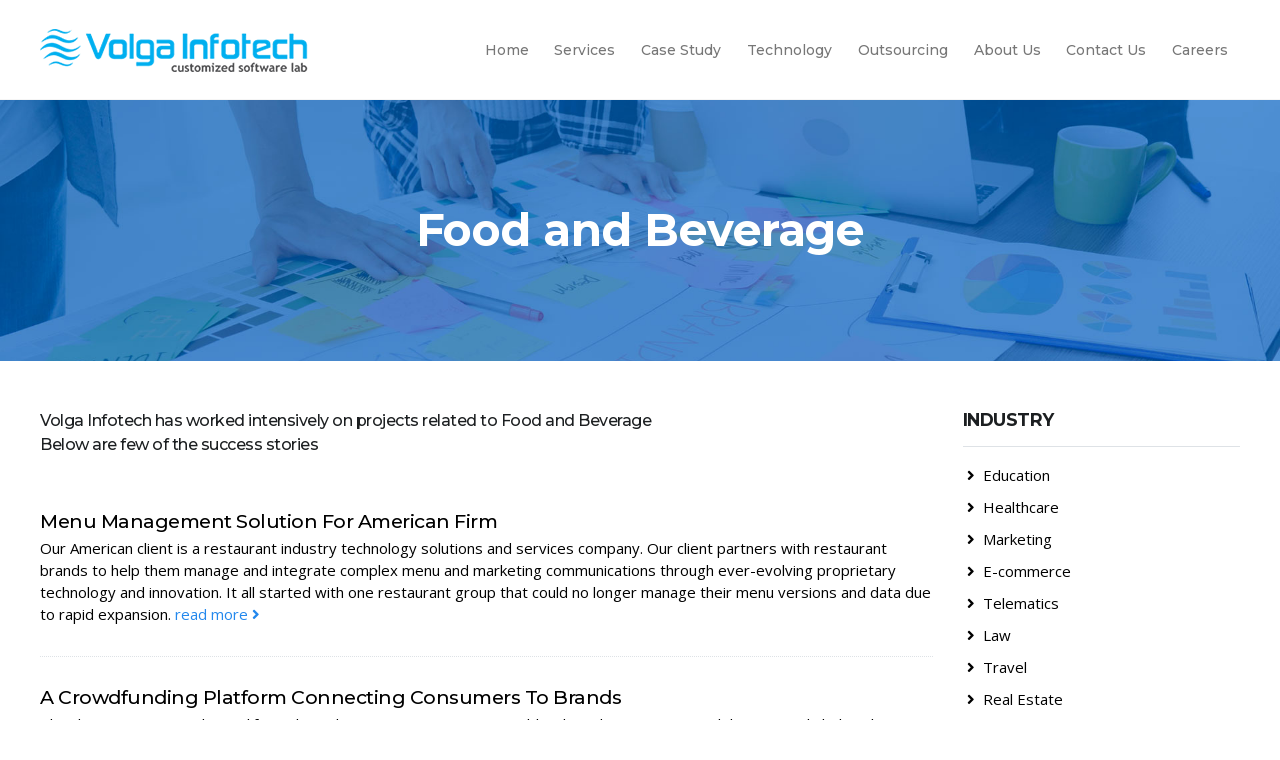

--- FILE ---
content_type: text/html
request_url: https://volgainfotech.com/industry-food-beverage.html
body_size: 5254
content:
<!DOCTYPE html>
<html lang="zxx">
<head>

<!-- Basic -->
<meta charset="utf-8">
<meta http-equiv="X-UA-Compatible" content="IE=edge">
<title>Volga Infotech : Software Development Company : Web  Mobile Cloud technologies | Software Outsourcing company | Business Intelligence Services</title>
<meta name="keywords" content="Volga Infotech" />
		<meta name="description" content="Mobile Cloud technologies | Software Outsourcing company | Business Intelligence Services">
		<meta name="author" content="Volga Infotech">

<!-- Mobile Metas -->
<meta name="viewport" content="width=device-width, initial-scale=1, minimum-scale=1.0, shrink-to-fit=no">
<link rel="shortcut icon" href="new-images/favicon.png">
<!-- Web Fonts  -->
<link href="https://fonts.googleapis.com/css?family=Montserrat:100,300,400,500,600,700,900%7COpen+Sans:300,400,600,700,800" rel="stylesheet" type="text/css">

<!-- Vendor CSS -->
<link rel="stylesheet" href="vendor/bootstrap/css/bootstrap.min.css">
<link rel="stylesheet" href="vendor/font-awesome/css/fontawesome-all.min.css">
<link rel="stylesheet" href="vendor/animate/animate.min.css">
<link rel="stylesheet" href="vendor/linear-icons/css/linear-icons.min.css">
<link rel="stylesheet" href="vendor/owl.carousel/assets/owl.carousel.min.css">
<link rel="stylesheet" href="vendor/owl.carousel/assets/owl.theme.default.min.css">
<link rel="stylesheet" href="vendor/magnific-popup/magnific-popup.min.css">
<link rel="stylesheet" href="master/style-switcher/bootstrap-colorpicker/css/bootstrap-colorpicker.css">

<!-- Theme CSS -->
<link rel="stylesheet" href="css/theme.css">
<link rel="stylesheet" href="css/theme-elements.css">

<!-- Current Page CSS -->
<link rel="stylesheet" href="vendor/rs-plugin/css/settings.css">
<link rel="stylesheet" href="vendor/rs-plugin/css/layers.css">
<link rel="stylesheet" href="vendor/rs-plugin/css/navigation.css">

<!-- Skin CSS -->
<link rel="stylesheet" href="css/skins/default.css">

<!-- Theme Custom CSS -->
<link rel="stylesheet" href="css/custom.css">

<!-- Head Libs -->
<script src="vendor/modernizr/modernizr.min.js"></script>
</head>
<body>
<div class="body">
  <header id="header" class="header-effect-shrink" data-plugin-options="{'stickyEnabled': true, 'stickyEnableOnBoxed': true, 'stickyEnableOnMobile': true, 'stickyHeaderContainerHeight': 70, 'stickyStartAt': 120}">
    <div class="header-body">
      <div class="header-container container">
        <div class="header-row">
          <div class="header-column justify-content-start">
            <div class="header-logo"> <a href="index.html"> <img alt="Volga Infotech" width="200" height="36" src="new-images/logo.png" data-change-src="new-images/logo-small.png"> </a> </div>
          </div>
          <div class="header-column justify-content-end">
            <div class="header-nav">
              <div class="header-nav-main header-nav-main-effect-1 header-nav-main-sub-effect-1">
                <nav class="collapse">
                  <ul class="nav flex-column flex-lg-row" id="mainNav">
                    <li class="dropdown dropdown-mega"> <a class="dropdown-item" href="index.html"> Home </a> </li>
                    <li class="dropdown"> <a class="dropdown-item dropdown-toggle" href="services.html"> Services </a>
                      <ul class="dropdown-menu">
                        <li><a class="dropdown-item" href="custom-application-development.html">Custom Application Development</a></li>
                        <li><a class="dropdown-item" href="mobile-application-development.html">Mobile Application Development</a></li>
                        <li><a class="dropdown-item" href="voice-assistant-application-development.html">Voice Assistant Application Development</a></li>
                        <li><a class="dropdown-item" href="cloud-development-services.html">Cloud Development services</a></li>
                        <li><a class="dropdown-item" href="enterprise-application-development.html">Enterprise Application Services</a></li>
                        <li><a class="dropdown-item" href="bi-analytics-performance-management.html">BI  Analysis, Management & Performance</a></li>
                        <li><a class="dropdown-item" href="ai-ml-application-development.html">AI & ML Application Development</a></li>
                        <li><a class="dropdown-item" href="internet-marketing-using-growth-hacking.html">Internet Marketing using Growth Hacking , Social Media, SEO</a></li>
                      </ul>
                    </li>
                    <li class="dropdown dropdown-mega"> <a class="dropdown-item dropdown-toggle" href="industry-education.html"> Case Study </a>
                      <ul class="dropdown-menu">
                        <li>
                          <div class="dropdown-mega-content container">
                            <div class="row">
                              <div class="col-lg-3">
                                <ul class="dropdown-mega-sub-nav">
                                  <li><a class="dropdown-item" href="industry-education.html">Education </a></li>
                                  <li><a class="dropdown-item" href="industry-telematics.html">Telematics</a></li>
                                  <li><a class="dropdown-item" href="industry-technology.html">Technology</a></li>
                                  <li><a class="dropdown-item" href="industry-financial-services.html">Financial Services</a></li>
                                  <li><a class="dropdown-item" href="industry-human-resources.html">Human Resources</a></li>
                                  <li><a class="dropdown-item" href="industry-automobile.html">Automobile</a></li>
                                </ul>
                              </div>
                              <div class="col-lg-3">
                                <ul class="dropdown-mega-sub-nav">
                                  <li><a class="dropdown-item" href="industry-healthcare.html">Healthcare </a></li>
                                  <li><a class="dropdown-item" href="industry-law.html">Law</a></li>
                                  <li><a class="dropdown-item" href="industry-pharmaceuticals.html">Pharmaceuticals</a></li>
                                  <li><a class="dropdown-item" href="industry-insurance.html">Insurance</a></li>
                                  <li><a class="dropdown-item" href="industry-media-and-entertainment.html">Media and Entertainment </a></li>
                                  <li><a class="dropdown-item" href="industry-project-management.html">Project Management</a></li>
                                </ul>
                              </div>
                              <div class="col-lg-3">
                                <ul class="dropdown-mega-sub-nav">
                                  <li><a class="dropdown-item" href="industry-marketing.html">Marketing</a></li>
                                  <li><a class="dropdown-item" href="industry-travel.html">Travel</a></li>
                                  <li><a class="dropdown-item" href="industry-manufacturing.html">Manufacturing</a></li>
                                  <li><a class="dropdown-item" href="industry-retail.html">Retail</a></li>
                                  <li><a class="dropdown-item" href="industry-religion-culture.html">Religion and Culture</a></li>
                                  <li><a class="dropdown-item" href="industry-sports.html">Sports</a></li>
                                </ul>
                              </div>
                              <div class="col-lg-3">
                                <ul class="dropdown-mega-sub-nav">
                                  <li><a class="dropdown-item" href="industry-ecommerce.html">E-commerce</a></li>
                                  <li><a class="dropdown-item" href="industry-real-estate.html">Real Estate</a></li>
                                  <li><a class="dropdown-item" href="industry-food-beverage.html">Food and Beverage</a></li>
                                  <li><a class="dropdown-item" href="industry-social-media.html">Social Media</a></li>
                                  <li><a class="dropdown-item" href="industry-government.html">Government</a></li>
                                </ul>
                              </div>
                            </div>
                          </div>
                        </li>
                      </ul>
                    </li>
                    <li> <a class="dropdown-item" href="technology.html"> Technology </a> </li>
                    <li> <a class="dropdown-item" href="outsourcing.html"> Outsourcing </a> </li>
                    <li> <a class="dropdown-item" href="about-us.html"> About Us </a> </li>
                    <li> <a class="dropdown-item" href="contact-us.html"> Contact Us </a> </li>
                    <li> <a class="dropdown-item" href="careers.html"> Careers </a> </li>
                  </ul>
                </nav>
              </div>
              <button class="header-btn-collapse-nav header-btn-collapse-nav-light on-sticky-dark ml-3" data-toggle="collapse" data-target=".header-nav-main nav"> <span class="hamburguer"> <span></span> <span></span> <span></span> </span> <span class="close"> <span></span> <span></span> </span> </button>
            </div>
          </div>
        </div>
      </div>
    </div>
  </header>
  <div role="main" class="main">
    <section class="page-header case-study-banner mb-5">
      <div class="container">
        <div class="row">
          <div class="col-md-12">
            <h1 class="font-weight-bold">Food and Beverage</h1>
          </div>
        </div>
      </div>
    </section>
    <div class="container">
      <div class="row">
        <aside class="sidebar col-md-4 col-lg-3 order-2">
          <div class="accordion accordion-default accordion-toggle accordion-style-1 accordion-style-1-no-borders-divider accordion-style-1-no-expand mb-4" role="tablist">
            <div class="card industry-list">
              <div class="card-header accordion-header" role="tab" id="pages">
                <h3 class="text-4 mb-3 mt-0 pb-3 text-uppercase font-weight-bold border-bottom">Industry</h3>
              </div>
              <div id="togglePages" class="accordion-body collapse show" aria-labelledby="pages">
                <div class="card-body">
                  <ul class="list list-unstyled">
                    <li class="mb-2"><a href="industry-education.html" class="font-weight-semibold"><i class="fas fa-angle-right ml-1 mr-1 pr-2"></i>Education </a></li>
                    <li class="mb-2"><a href="industry-healthcare.html" class="font-weight-semibold"><i class="fas fa-angle-right ml-1 mr-1 pr-2"></i>Healthcare </a></li>
                    <li class="mb-2"><a href="industry-marketing.html" class="font-weight-semibold"><i class="fas fa-angle-right ml-1 mr-1 pr-2"></i>Marketing</a></li>
                    <li class="mb-2"><a href="industry-e-commerce.html" class="font-weight-semibold"><i class="fas fa-angle-right ml-1 mr-1 pr-2"></i>E-commerce</a></li>
                    <li class="mb-2"><a href="industry-telematics.html" class="font-weight-semibold"><i class="fas fa-angle-right ml-1 mr-1 pr-2"></i>Telematics</a></li>
                    <li class="mb-2"><a href="industry-law.html"class="font-weight-semibold"><i class="fas fa-angle-right ml-1 mr-1 pr-2"></i>Law</a></li>
                    <li class="mb-2"><a href="industry-travel.html" class="font-weight-semibold"><i class="fas fa-angle-right ml-1 mr-1 pr-2"></i>Travel</a></li>
                    <li class="mb-2"><a href="industry-real-estate.html" class="font-weight-semibold"><i class="fas fa-angle-right ml-1 mr-1 pr-2"></i>Real Estate</a></li>
                    <li class="mb-2"><a href="industry-technology.html" class="font-weight-semibold"><i class="fas fa-angle-right ml-1 mr-1 pr-2"></i>Technology</a></li>
                    <li class="mb-2"><a href="industry-pharmaceuticals.html" class="font-weight-semibold"><i class="fas fa-angle-right ml-1 mr-1 pr-2"></i>Pharmaceuticals</a></li>
                    <li class="mb-2"><a href="industry-manufacturing.html" class="font-weight-semibold"><i class="fas fa-angle-right ml-1 mr-1 pr-2"></i>Manufacturing</a></li>
                    <li class="mb-2"><a class="font-weight-semibold text-color-primary"><i class="fas fa-angle-right ml-1 mr-1 pr-2"></i>Food and Beverage</a></li>
                    <li class="mb-2"><a href="industry-financial-services.html" class="font-weight-semibold"><i class="fas fa-angle-right ml-1 mr-1 pr-2"></i>Financial Services</a></li>
                    <li class="mb-2"><a href="industry-insurance.html" class="font-weight-semibold"><i class="fas fa-angle-right ml-1 mr-1 pr-2"></i>Insurance</a></li>
                    <li class="mb-2"><a href="industry-retail.html" class="font-weight-semibold"><i class="fas fa-angle-right ml-1 mr-1 pr-2"></i>Retail</a></li>
                    <li class="mb-2"><a href="industry-social-media.html" class="font-weight-semibold"><i class="fas fa-angle-right ml-1 mr-1 pr-2"></i>Social Media</a></li>
                    <li class="mb-2"><a href="industry-human-resources.html" class="font-weight-semibold"><i class="fas fa-angle-right ml-1 mr-1 pr-2"></i>Human Resources</a></li>
                    <li class="mb-2"><a href="industry-media-and-entertainment.html" class="font-weight-semibold"><i class="fas fa-angle-right ml-1 mr-1 pr-2"></i>Media and Entertainment </a></li>
                    <li class="mb-2"><a href="industry-religion-culture.html" class="font-weight-semibold"><i class="fas fa-angle-right ml-1 mr-1 pr-2"></i>Religion and Culture</a></li>
                    <li class="mb-2"><a href="industry-government.html" class="font-weight-semibold"><i class="fas fa-angle-right ml-1 mr-1 pr-2"></i>Government</a></li>
                    <li class="mb-2"><a href="industry-automobile.html" class="font-weight-semibold"><i class="fas fa-angle-right ml-1 mr-1 pr-2"></i>Automobile</a></li>
                    <li class="mb-2"><a href="industry-project-management.html" class="font-weight-semibold"><i class="fas fa-angle-right ml-1 mr-1 pr-2"></i>Project Management</a></li>
                    <li class="mb-2"><a href="industry-sports.html" class="font-weight-semibold"><i class="fas fa-angle-right ml-1 mr-1 pr-2"></i>Sports</a></li>
                  </ul>
                </div>
              </div>
            </div>
          </div>
        </aside>
        <div class="col-md-8 col-lg-9 order-1 mb-5 mb-md-0">
          <h3 class="text-3 font-weight-medium mb-5 lh-1-5">Volga Infotech has worked intensively on projects related to Food and Beverage<br class="visible-md">
            Below are few of the success stories</h3>
          <div class="case-study-short mb-4 pb-3">
            <h2 class="mb-1 mt-1"><a href="case-study/FoodandBeverage/Menu-Management-Solution-For-American-Firm.html" class="">Menu Management Solution For American Firm</a> </h2>
            <p>Our American client is a restaurant industry technology solutions and services company. Our client partners with restaurant brands to help them manage and integrate complex menu and marketing communications through ever-evolving proprietary technology and innovation. It all started with one restaurant group that could no longer manage their menu versions and data due to rapid expansion. <a href="case-study/FoodandBeverage/Menu-Management-Solution-For-American-Firm.html" class="readMore"><span> read more <i class="fas fa-angle-right"></i></span></a></p>
          </div>
          <div class="case-study-short mb-4 pb-3">
            <h2 class="mb-1 mt-1"><a href="case-study/FoodandBeverage/A-Crowdfunding-Platform-Connecting-Consumers-To-Brands.html" class="">A Crowdfunding Platform Connecting Consumers To Brands</a> </h2>
            <p>The client is a Los Angeles, California based B2B + B2C ecosystem enabling brands to increase visibility on retail shelves by using consumers to provide stocking and shelving information about products at supermarkets. <a href="case-study/FoodandBeverage/A-Crowdfunding-Platform-Connecting-Consumers-To-Brands.html" class="readMore"><span> read more <i class="fas fa-angle-right"></i></span></a></p>
          </div>
          <div class="case-study-short mb-4 pb-3">
            <h2 class="mb-1 mt-1"><a href="case-study/marketing/an-event-management-solution-for-a-renowned-brand-building-agency-in-the-food-and-beverage-space.html" class=""> An Event Management Solution for a renowned brand building agency in the Food and Beverage space</a> </h2>
            <p>A renowned California based Brand building agency that is engaged in developing world class consumer engagement and activation programs that helps its clients build a brand for their respective businesses. <a href="case-study/marketing/an-event-management-solution-for-a-renowned-brand-building-agency-in-the-food-and-beverage-space.html" class="readMore"><span> read more <i class="fas fa-angle-right"></i></span></a></p>
          </div>
          <div class="case-study-short mb-4 pb-3">
            <h2 class="mb-1 mt-1"><a href="case-study/FoodandBeverage/Sharepoint-Solution-For-Pricing-Exception-Automation.html" class=""> SharePoint Solution For Pricing Exception Automation</a> </h2>
            <p>Our Client is an Illinois based leading food crafting company in the industry, with top position in cake decorating, bake ware and tea kettles. <a href="case-study/FoodandBeverage/Sharepoint-Solution-For-Pricing-Exception-Automation.html" class="readMore"><span> read more <i class="fas fa-angle-right"></i></span></a></p>
          </div>
        </div>
      </div>
    </div>
  </div>
  <footer id="footer" class="footer-hover-links-light mt-5" data-plugin-image-background data-plugin-options="{'imageUrl': 'img/footer/background-1.png', 'bgPosition': 'center 100%'}">
    <div class="container">
      <div class="footer-top-featured-boxes featured-boxes">
        <div class="row">
          <div class="featured-box col-lg-4"> <a class="text-decoration-none" href="new-images/pdf/Volga_Infotech_Corporate_Profile.pdf" target="_blank"> <img src="new-images/icon-1.png" class="img-responsive appear-animation" data-appear-animation="fadeInRightShorter" data-appear-animation-delay="100" alt="Icon 1" />
            <div class="d-inline-block appear-animation" data-appear-animation="fadeInLeftShorter" data-appear-animation-delay="150">
              <h2 class="text-2 pt-1 mb-0">CORPORATE PROFILE</h2>
              <p>About Us</p>
              <p>Technology</p>
              <p>Client Success Stories</p>
            </div>
            </a> </div>
          <div class="featured-box col-lg-4"> <a class="text-decoration-none" href="new-images/pdf/Volga_Infotech_Software_Outsourcing_Guide.pdf" target="_blank"> <img src="new-images/icon-2.png" class="img-responsive appear-animation" data-appear-animation="fadeInRightShorter" data-appear-animation-delay="300" alt="Icon 2" />
            <div class="d-inline-block appear-animation" data-appear-animation="fadeInLeftShorter" data-appear-animation-delay="350">
              <h2 class="text-2 pt-1 mb-0">SOFTWARE OUTSOURCING GUIDE</h2>
              <p>Benefits of working with Volga Infotech </p>
              <p>Engagement Models</p>
              <p>Promise from the CEO</p>
            </div>
            </a> </div>
          <div class="featured-box col-lg-4"> <a class="text-decoration-none" href="new-images/pdf/Jayesh_Bajaj_CEO_Volga_Infotech.pdf" target="_blank"> <img src="new-images/icon-3.png" class="img-responsive appear-animation" data-appear-animation="fadeInRightShorter" data-appear-animation-delay="500" alt="Icon 3" />
            <div class="d-inline-block appear-animation" data-appear-animation="fadeInLeftShorter" data-appear-animation-delay="550">
              <h2 class="text-2 pt-1 mb-0">ABOUT THE CEO</h2>
              <p>Background</p>
              <p>Education</p>
              <p>Experience</p>
            </div>
            </a> </div>
        </div>
      </div>
      <div class="row">
        <div class="col-lg-6 mb-4 mb-lg-0"> <a href="index.html" class="logo"> <img alt="Volgainfotech Pvt. Ltd." class="footer-logo" src="new-images/logo-footer.png"> </a>
          <ul class="list list-icon list-unstyled">
            <li class="mb-2"><i class="fas fa-angle-right mr-2 ml-1"></i> <span class="text-color-light">Address:</span> 32 & 70, Juhu Supreme Shoppping centre,<br>
              Gulmohar Cross Road No. 9, J.V.P.D. Scheme,<br>
              Mumbai - 400 049, India.</li>
            <li class="mb-2"><i class="fas fa-angle-right mr-2 ml-1"></i> <span class="text-color-light">Phone:</span> <a href="tel:+912226281582">+91 22 26281582</a></li>
            <li class="mb-2"><i class="fas fa-angle-right mr-2 ml-1"></i> <span class="text-color-light">Fax:</span> <a href="tel:+912226280665">+91 22 26280665</a></li>
            <li class="mb-2"><i class="fas fa-angle-right mr-2 ml-1"></i> <span class="text-color-light">Email:</span> <a href="mailto:info@volgainfotech.com" class="link-underline-light">info@volgainfotech.com</a></li>
          </ul>
        </div>
        <div class="col-lg-5 mb-4 mb-lg-0">
          <h2 class="text-3 mb-3">USEFUL LINKS</h2>
          <div class="row">
            <div class="col-md-6">
              <ul class="list list-icon list-unstyled">
                <li class="mb-2"><i class="fas fa-angle-right mr-2 ml-1"></i> <a href="index.html">Home</a></li>
                <li class="mb-2"><i class="fas fa-angle-right mr-2 ml-1"></i> <a href="services.html">Services</a></li>
                <li class="mb-2"><i class="fas fa-angle-right mr-2 ml-1"></i> <a href="industry-education.html">Case Study</a></li>
                <li class="mb-2"><i class="fas fa-angle-right mr-2 ml-1"></i> <a href="technology.html">Technology</a></li>
              </ul>
            </div>
            <div class="col-md-6">
              <ul class="list list-icon list-unstyled">
                <li class="mb-2"><i class="fas fa-angle-right mr-2 ml-1"></i> <a href="outsourcing.html">Outsourcing</a></li>
                <li class="mb-2"><i class="fas fa-angle-right mr-2 ml-1"></i> <a href="about-us.html">About Us</a></li>
                <li class="mb-2"><i class="fas fa-angle-right mr-2 ml-1"></i> <a href="contact-us.html">Contact Us</a></li>
                <li class="mb-2"><i class="fas fa-angle-right mr-2 ml-1"></i> <a href="careers.html">Careers</a></li>
              </ul>
            </div>
          </div>
        </div>
      </div>
    </div>
    <div class="footer-copyright">
      <div class="container">
        <div class="row text-center text-md-left align-items-center">
          <div class="col-md-7 col-lg-8">
            <ul class="social-icons social-icons-transparent social-icons-icon-light social-icons-lg">
              <li class="social-icons-facebook"><a href="http://www.facebook.com/pages/VolgaInfotech-Pvt-Ltd/123726960998417" target="_blank" title="Facebook"><i class="fab fa-facebook-f"></i></a></li>
              <li class="social-icons-twitter"><a href="https://twitter.com/VolgaInfotech" target="_blank" title="Twitter"><i class="fab fa-twitter"></i></a></li>
              <li class="social-icons-linkedin"><a href="https://www.linkedin.com/company/volgainfotech-pvt.-ltd" target="_blank" title="Linked in"><i class="fab fa-linkedin-in"></i></a></li>
            </ul>
          </div>
          <div class="col-md-5 col-lg-4">
            <p class="text-md-right pb-0 mb-0">© 2023 Volga Infotech Pvt. Ltd . All Rights Reserved.</p>
          </div>
        </div>
      </div>
    </div>
  </footer>
</div>

<!-- Vendor --> 
<script src="vendor/jquery/jquery.min.js"></script> 
<script src="vendor/jquery.appear/jquery.appear.min.js"></script> 
<script src="vendor/jquery.easing/jquery.easing.min.js"></script> 
<script src="vendor/jquery-cookie/jquery-cookie.min.js"></script> 
<script src="vendor/bootstrap/js/bootstrap.bundle.min.js"></script> 
<script src="vendor/common/common.min.js"></script> 
<script src="vendor/jquery.validation/jquery.validation.min.js"></script> 
<script src="vendor/jquery.easy-pie-chart/jquery.easy-pie-chart.min.js"></script> 
<script src="vendor/jquery.gmap/jquery.gmap.min.js"></script> 
<script src="vendor/jquery.lazyload/jquery.lazyload.min.js"></script> 
<script src="vendor/isotope/jquery.isotope.min.js"></script> 
<script src="vendor/owl.carousel/owl.carousel.min.js"></script> 
<script src="vendor/magnific-popup/jquery.magnific-popup.min.js"></script> 
<script src="vendor/vide/vide.min.js"></script> 
<script src="vendor/vivus/vivus.min.js"></script> 
<script src="master/style-switcher/bootstrap-colorpicker/js/bootstrap-colorpicker.min.js"></script> 

<!-- Theme Base, Components and Settings --> 
<script src="js/theme.js"></script> 

<!-- Current Page Vendor and Views --> 
<script src="vendor/rs-plugin/js/jquery.themepunch.tools.min.js"></script> 
<script src="vendor/rs-plugin/js/jquery.themepunch.revolution.min.js"></script> 

<!-- Theme Custom --> 
<script src="js/custom.js"></script> 

<!-- Theme Initialization Files --> 
<script src="js/theme.init.js"></script> 

<!-- Examples --> 
<script src="js/examples/examples.landing.js"></script> 

<!-- Google Analytics: Change UA-XXXXX-X to be your site's ID. Go to http://www.google.com/analytics/ for more information.
		<script>
			(function(i,s,o,g,r,a,m){i['GoogleAnalyticsObject']=r;i[r]=i[r]||function(){
			(i[r].q=i[r].q||[]).push(arguments)},i[r].l=1*new Date();a=s.createElement(o),
			m=s.getElementsByTagName(o)[0];a.async=1;a.src=g;m.parentNode.insertBefore(a,m)
			})(window,document,'script','//www.google-analytics.com/analytics.js','ga');
		
			ga('create', 'UA-12345678-1', 'auto');
			ga('send', 'pageview');
		</script>
		 -->

</body>
</html>

--- FILE ---
content_type: text/css
request_url: https://volgainfotech.com/master/style-switcher/bootstrap-colorpicker/css/bootstrap-colorpicker.css
body_size: 957
content:
/*!
 * Bootstrap Colorpicker v2.3.3
 * http://mjolnic.github.io/bootstrap-colorpicker/
 *
 * Originally written by (c) 2012 Stefan Petre
 * Licensed under the Apache License v2.0
 * http://www.apache.org/licenses/LICENSE-2.0.txt
 *
 */
.colorpicker-saturation {
	width: 100px;
	height: 100px;
	background-image: url("../img/bootstrap-colorpicker/saturation.png");
	cursor: crosshair;
	float: left;
}
.colorpicker-saturation i {
	display: block;
	height: 5px;
	width: 5px;
	border: 1px solid #000;
	-webkit-border-radius: 5px;
	-moz-border-radius: 5px;
	border-radius: 5px;
	position: absolute;
	top: 0;
	left: 0;
	margin: -4px 0 0 -4px;
}
.colorpicker-saturation i b {
	display: block;
	height: 5px;
	width: 5px;
	border: 1px solid #fff;
	-webkit-border-radius: 5px;
	-moz-border-radius: 5px;
	border-radius: 5px;
}
.colorpicker-hue,
.colorpicker-alpha {
	width: 15px;
	height: 100px;
	float: left;
	cursor: row-resize;
	margin-left: 4px;
	margin-bottom: 4px;
}
.colorpicker-hue i,
.colorpicker-alpha i {
	display: block;
	height: 1px;
	background: #000;
	border-top: 1px solid #fff;
	position: absolute;
	top: 0;
	left: 0;
	width: 100%;
	margin-top: -1px;
}
.colorpicker-hue {
	background-image: url("../img/bootstrap-colorpicker/hue.png");
}
.colorpicker-alpha {
	background-image: url("../img/bootstrap-colorpicker/alpha.png");
	display: none;
}
.colorpicker-saturation,
.colorpicker-hue,
.colorpicker-alpha {
	background-size: contain;
}
.colorpicker {
	padding: 4px;
	min-width: 130px;
	margin-top: 1px;
	-webkit-border-radius: 4px;
	-moz-border-radius: 4px;
	border-radius: 4px;
	z-index: 2500;
}
.colorpicker:before,
.colorpicker:after {
	display: table;
	content: "";
	line-height: 0;
}
.colorpicker:after {
	clear: both;
}
.colorpicker:before {
	content: '';
	display: inline-block;
	border-left: 7px solid transparent;
	border-right: 7px solid transparent;
	border-bottom: 7px solid #ccc;
	border-bottom-color: rgba(0, 0, 0, 0.2);
	position: absolute;
	top: -7px;
	left: 6px;
}
.colorpicker:after {
	content: '';
	display: inline-block;
	border-left: 6px solid transparent;
	border-right: 6px solid transparent;
	border-bottom: 6px solid #ffffff;
	position: absolute;
	top: -6px;
	left: 7px;
}
.colorpicker div {
	position: relative;
}
.colorpicker.colorpicker-with-alpha {
	min-width: 140px;
}
.colorpicker.colorpicker-with-alpha .colorpicker-alpha {
	display: block;
}
.colorpicker-color {
	height: 10px;
	margin-top: 5px;
	clear: both;
	background-image: url("../img/bootstrap-colorpicker/alpha.png");
	background-position: 0 100%;
}
.colorpicker-color div {
	height: 10px;
}
.colorpicker-selectors {
	display: none;
	height: 10px;
	margin-top: 5px;
	clear: both;
}
.colorpicker-selectors i {
	cursor: pointer;
	float: left;
	height: 10px;
	width: 10px;
}
.colorpicker-selectors i + i {
	margin-left: 3px;
}
.colorpicker-element .input-group-addon i,
.colorpicker-element .add-on i {
	display: inline-block;
	cursor: pointer;
	height: 16px;
	vertical-align: text-top;
	width: 16px;
}
.colorpicker.colorpicker-inline {
	position: relative;
	display: inline-block;
	float: none;
	z-index: auto;
}
.colorpicker.colorpicker-horizontal {
	width: 110px;
	min-width: 110px;
	height: auto;
}
.colorpicker.colorpicker-horizontal .colorpicker-saturation {
	margin-bottom: 4px;
}
.colorpicker.colorpicker-horizontal .colorpicker-color {
	width: 100px;
}
.colorpicker.colorpicker-horizontal .colorpicker-hue,
.colorpicker.colorpicker-horizontal .colorpicker-alpha {
	width: 100px;
	height: 15px;
	float: left;
	cursor: col-resize;
	margin-left: 0px;
	margin-bottom: 4px;
}
.colorpicker.colorpicker-horizontal .colorpicker-hue i,
.colorpicker.colorpicker-horizontal .colorpicker-alpha i {
	display: block;
	height: 15px;
	background: #ffffff;
	position: absolute;
	top: 0;
	left: 0;
	width: 1px;
	border: none;
	margin-top: 0px;
}
.colorpicker.colorpicker-horizontal .colorpicker-hue {
	background-image: url("../img/bootstrap-colorpicker/hue-horizontal.png");
}
.colorpicker.colorpicker-horizontal .colorpicker-alpha {
	background-image: url("../img/bootstrap-colorpicker/alpha-horizontal.png");
}
.colorpicker.colorpicker-hidden {
	display: none;
}
.colorpicker.colorpicker-visible {
	display: block;
}
.colorpicker-inline.colorpicker-visible {
	display: inline-block;
}
.colorpicker-right:before {
	left: auto;
	right: 6px;
}
.colorpicker-right:after {
	left: auto;
	right: 7px;
}
.colorpicker-no-arrow:before {
	border-right: 0;
	border-left: 0;
}
.colorpicker-no-arrow:after {
	border-right: 0;
	border-left: 0;
}
/*# sourceMappingURL=bootstrap-colorpicker.css.map */

--- FILE ---
content_type: text/css
request_url: https://volgainfotech.com/css/custom.css
body_size: 1826
content:
/* Add here all your CSS customizations */
body{
	font-size:14px;
	color:#303030;
	line-height: 24px;
}

p{
	font-size:15px;
	color:#000;
	line-height: 24px;
	margin-bottom:15px;
}

#header .header-nav-main nav > ul > li > a{
	font-size:14px;
}

#header .header-nav-main nav > ul > li.dropdown .dropdown-menu li a:not(.btn){
	font-size:14px;
}



#header .header-nav-main nav > ul > li.dropdown .dropdown-menu li a:not(.btn){
	white-space:normal;
}

.container{
	max-width:1230px;
	width:100%;
}

.header-logo img{
	max-width:325px;
	width:100%;
	height:auto;

}

.homepage .steps{
	margin-bottom:20px;
}

.about-us-banner{
	background:url("../new-images/banner-images/about_us.jpg") no-repeat center center;
	padding:100px 0;
        background-size:cover;
}

.careers-banner{
	background:url("../new-images/banner-images/careers.jpg") no-repeat center center;
	padding:100px 0;
background-size:cover;
}

.case-study-banner{
	background:url("../new-images/banner-images/case_study.jpg") no-repeat center center;
	padding:100px 0;
background-size:cover;
}

.outsourcing-banner{
	background:url("../new-images/banner-images/outsourcing.jpg") no-repeat center center;
	padding:100px 0;
background-size:cover;
}

.services-banner{
	background:url("../new-images/banner-images/services_main.jpg") no-repeat center center;
	padding:100px 0;
background-size:cover;
}

.services-ai-ml{
	background:url("../new-images/banner-images/services_ai_ml_application_development.jpg") no-repeat center center;
	padding:100px 0;
background-size:cover;
}

.services-bi-analytics{
	background:url("../new-images/banner-images/services_bi_analytics_performance_management.jpg") no-repeat center center;
	padding:100px 0;
background-size:cover;
}

.services-cloud-development{
	background:url("../new-images/banner-images/services_cloud_development_services.jpg") no-repeat center center;
	padding:100px 0;
background-size:cover;
}

.services-custom-development{
	background:url("../new-images/banner-images/services_custom_application_development.jpg") no-repeat center center;
	padding:100px 0;
background-size:cover;
}

.services-enterprise-development{
	background:url("../new-images/banner-images/services_enterprise_application_development.jpg") no-repeat center center;
	padding:100px 0;
background-size:cover;
}

.services-internet-marketing{
	background:url("../new-images/banner-images/services_internet_marketing.jpg") no-repeat center center;
	padding:100px 0;
background-size:cover;
}

.services-mobile-development{
	background:url("../new-images/banner-images/services_mobile_application_development.jpg") no-repeat center center;
	padding:100px 0;
background-size:cover;
}

.services-voice-assistant{
	background:url("../new-images/banner-images/services_voice_assistant_application_development.jpg") no-repeat center center;
	padding:100px 0;
background-size:cover;
}


.technology-banner{
	background:url("../new-images/banner-images/technology.jpg") no-repeat center center;
	padding:100px 0;
background-size:cover;
}

.page-header h1 {
	color:#fff;
}

h3.word-rotator{
	color:#fff;
	font-size:1.75rem;
}

.homepage .owl-carousel .owl-item .card{
	height:160px;
}

.owl-carousel.carousel-center-active-items .owl-item.active .card{
	background:#fff !important; 
}

html .owl-carousel.carousel-center-active-items:not(.carousel-center-active-items-style-2):not(.carousel-center-active-items-style-3) .owl-item.active.current .card{
	background:#fff !important; 
}

img.full-width-img{
	width:auto;
	max-width:100%;
}

img.max-width-200{
	width:100%;
	max-width:200px;
}

img.max-width-250{
	width:100%;
	max-width:250px;
}

img.max-width-300{
	width:100%;
	max-width:300px;
}

img.max-width-350{
	width:100%;
	max-width:350px;
}

img.max-width-400{
	width:100%;
	max-width:400px;
}

.the-list{
	padding-left:20px;
}

.the-list li{
	padding-left:10px;
}

.awards blockquote{
	min-height:70px;
}

.font-weight-medium{
	font-weight:500;
}

.lh-1-5{
	line-height:1.5rem;
	}

.case-study-short{
	width:100%;
	float:left;
	border-bottom:1px dotted #dee2e6;
}

.case-study-short h2{
	font-size:1.2rem;
	line-height:1.5rem;
	font-weight:500;
	text-transform: capitalize;
}

.case-study-short h2 a{
	color:#000;
}

.case-study-short h2 a:hover{
	color:#2388ed;	 
}

.case-study-short p{
	font-size:15px;
	line-height:1.4rem;
}

.case-study-short p .readMore{
	color:#2388ed;
	font-weight:500;
}

.case-study-detail{
	width:100%;
	float: left;
}

.case-study-detail .heading{
	width:100%;
	float: left;
	border-bottom:1px solid #dee2e6;
	font-weight:bold;
	text-transform: uppercase;
}

.case-study-detail h4{
	font-weight:600;
}

.case-study-detail .techno-table{
	background:#f1f3f7;
	float: left;
	margin-top:10px;
}

.case-study-detail .techno-table th,
.case-study-detail .techno-table td{
	padding:10px;
	border-right:1px solid #fff;
	border-bottom:1px solid #fff;
}

.bg-blue-trans {
	background-color: rgba(9, 20, 34, 0.7) !important;
}


.technology-page .height-1{
height:auto !important;
min-height:100px;
margin-bottom:25px;
}

#pages .text-3{
	font-weight: 500 !important;
}

#togglePages .font-weight-semibold{
	font-weight: 500 !important;
}

.services-list .list-unstyled li a{
color:#000;
font-size:15px;
position: relative;
padding-left:20px;
display: block
}

.services-list .list-unstyled li a i{
	position: absolute;
	top:5px;
	left:0;
	}

.industry-list .list-unstyled li a{
color:#000;
font-size:15px;
position: relative;
padding-left:20px;
display: block
}

.industry-list .list-unstyled li a i{
	position: absolute;
	top:5px;
	left:0;
	}

	.text-color-light-3{
	color:#000 !important;
}

.about-page .opacity-7{
	opacity:1;
}

.about-page .counters.counters-sm label{
	font-weight:500 !important;
	font-size:15px;
}

.career-page .lead{
	color:#000 !important;
}

#footer .link-underline-light{
	text-decoration:none !important;
	color:#fff !important;
	border-bottom:0 !important
}

#footer{
	background:#1C1F21 !important;
}

#footer li{
	color:#fff !important; 
}

#footer h2{
	font-size:16px !important;
}

#footer li a{
	color:#fff !important; 
}

#footer .featured-boxes .featured-box p{
	color: #fff;
opacity: 0.9;
font-size:14px;
}

#footer .logo img{
	max-width:200px;
	margin-bottom:10px;
}

#footer .footer-copyright{
	margin-top:-10px;
}

.homepage .owl-carousel.carousel-center-active-items .owl-item:not(.current):not(.remove-blur) .card{
	-webkit-filter:none;
}

#footer .footer-copyright p{
	color:#fff;
}

.page-header h1{
	font-size: 2.8rem;
line-height: 3.2rem;
}

#header .header-nav-main nav > ul > li.dropdown .dropdown-menu li a:not(.btn){
	color:#fff;
}

.contact-form-note-text{
	line-height: 22px;
	float: left;
	margin-bottom:20px;
	font-weight:500;
}

.lnr-cross::before{
	color:#000;
}

.color-black{
	color:#000;
}

#footer{
	margin-top:0 !important;
}

.google-map{
	background: url("../new-images/volga-map.jpg") no-repeat top center;
}

@media (max-width:1200px) {
.header-logo img{
	max-width:275px;
	width:100%;
	height:auto;
	padding-right:20px;
 }

 #header .header-nav-main nav > ul > li > a{
	 padding-left:0.60em;
	 padding-right:0.60em;
 }
}

@media (max-width:991px) {
	#header .header-nav-main nav > ul li a:not(.btn){
		color:#fff;
	}

	.technology-page .col-auto{
		width:50% !important
	}

	.homepage #header .header-btn-collapse-nav.header-btn-collapse-nav-light .hamburguer span, 
	.homepage #header .header-btn-collapse-nav.header-btn-collapse-nav-light .close span{
		background:#fff;
		height:2px;
	}

	.respo-margin-40{
		margin-top:40px;
	}
}

@media (max-width:767px) {

.skew-button-bg-respo{
	background:#fff !important;
	color:#1c1f21 !important;
	margin-top:30px;
}

.technology-page .col-auto{
	width:100% !important
  }

.homepage .clients-ection{
    padding:2rem 0;
  }

  .sidebar{
	  display:none;
  }

  .sidebar.services-right{
	display:block;
}
}

@media (max-width:575px) {
	.home-services-section .bg-light-5{
		padding:2rem 0;
	  }
	
	  .home-services-section .bg-light-5 .pr-5, .home-services-section .bg-light-5 .pl-5 {
		padding:0 !important;
	  }

	  .header-logo img{
		max-width:300px;	
	}
	}

	@media (max-width:400px) {
		  .header-logo img{
			max-width:225px;	
		}
	}




--- FILE ---
content_type: application/javascript
request_url: https://volgainfotech.com/js/examples/examples.landing.js
body_size: 170
content:
/*
Name: 			Landing Page - Examples
Written by: 	Okler Themes - (http://www.okler.net)
Theme Version:	1.1.0
*/

/* 
* Color Picker
*/
(function( $ ) {

	'use strict';

	$('.colorpicker-element').each(function(){
		var input = $(this).find('input');

		input.parent().colorpicker();
	});

}).apply( this, [ jQuery ]);